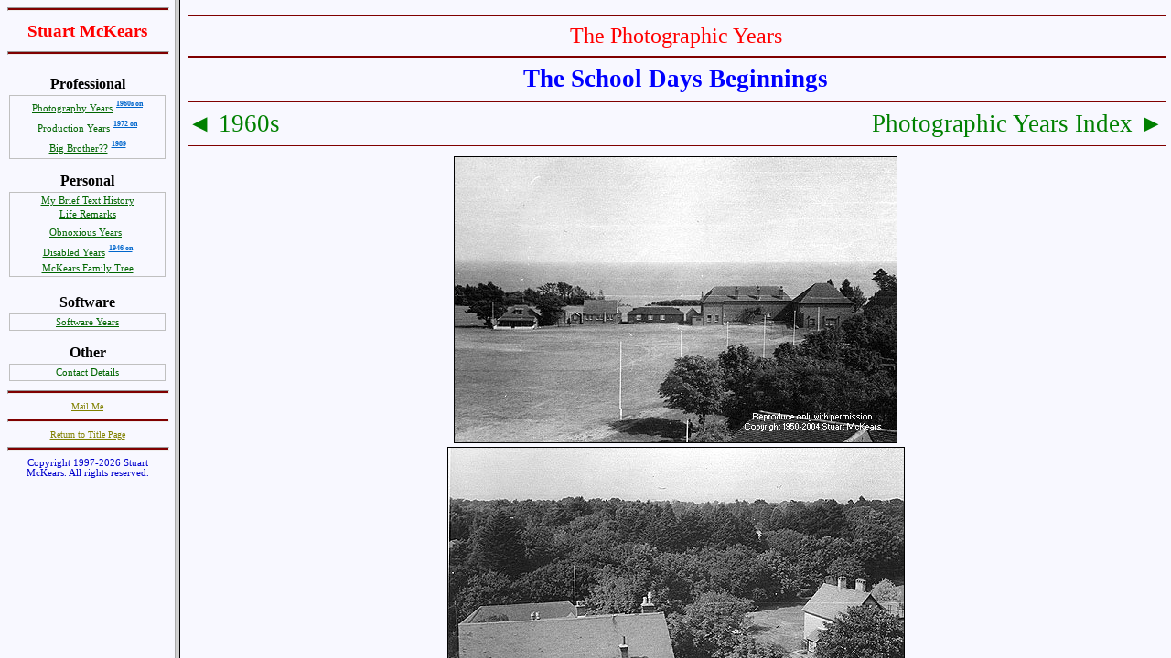

--- FILE ---
content_type: text/html
request_url: http://mckears.com/scphbfr.htm
body_size: 1623
content:
<html>
<head>
<meta name=vs_targetSchema content="http://schemas.microsoft.com/intellisense/ie5">
<meta name="description" content="The school days index page
from the Stuart McKears site, one of only a handful of disabled professional
film cameramen in the world.">
<meta name="keywords" content="Cinematographer, Film Producer, Video Producer, Cameraman, Disabled, Writer, Software, Bognor Regis, Sussex, UK, Production">
<title>Stuart McKears Index</title>
</head>
<script type="text/javascript">
    now = new Date();
    year = now.getFullYear(); 
</script>


<FRAMESET ROWS="100%" COLS="15%,*">
	<FRAME NAME="SideFrame" SRC="sideframe.htm" SCROLLING="AUTO">
	<FRAME NAME="MainFrame" SRC="scphb.html" SCROLLING="AUTO">
<NOFRAMES>
<body bgcolor="GhostWhite"  
LINK="Olive" VLINK="Green" ALINK="Maroon">
<center>
<p><FONT SIZE="7" FACE="Arial" COLOR="Red">Stuart McKears</font>
<HR SIZE="6" WIDTH="380" COLOR="Maroon">
<p>
Your browser does not support frames which are used
on this site.
<p>
You will need to use the back button on your browser to 
fully navigate this site.
<p>
<A HREF="http://www.mckears.com/scphb.html">Continue to school days</A>
<p>
<A HREF="http://www.mckears.com/index.html">Back to Index page</A>
<HR SIZE="2" WIDTH=100% COLOR="Maroon">
<FONT COLOR="#800040" SIZE=2>
<B>Email: <A href=mailto:mailme@mckears.com>mailme@mckears.com</A></b>
<br>
<FONT COLOR="#000000" SIZE=2>
<font size=2>Copyright 1997-<script type="text/javascript">document.write(year);</script> Stuart McKears. All rights reserved.
</center>
</body> 
</NOFRAMES>
</FRAMESET>
</html>

--- FILE ---
content_type: text/html
request_url: http://mckears.com/sideframe.htm
body_size: 8721
content:
<!DOCTYPE html PUBLIC "-//W3C//DTD HTML 4.01 Transitional//EN">
<html>
<head><meta charset="us-ascii">
	<title>Stuart McKears</title>
	<meta name="description" content="The main index page for Stuart McKears, one of only a handful of disabled professional&#10;film cameramen in the world, contain a photographic record of his life."><meta name="keywords" content="Film Producer, Video Producer, Cameraman, Disabled, Writer, Software, Bognor Regis, Sussex, UK, Production">
	<style type="text/css">.hrclass1
	{
	background-color:#800000;	
    color:#800000;	
    width:100%;
	}
	.hrclass2
	{
	height:2; 
	background-color:#800000;	
    color:#800000;	
    width:100%;
	}
	.table1
	{
	margin: 0px 0px 0px 0px; 
	padding: 0px 0px 0px 0px;
	}
	.indexbox1
	{
	margin: 0px 0px 0px 0px; 
	padding: 0px 0px 0px 0px;
	border-right: silver thin solid; 
	border-top: silver thin solid; 
	border-left: silver thin solid; 
	border-bottom: silver thin solid; 
	width: 262px;	
	}

	a.listitema1:link 
	{
	font-family: Tahoma;
	font-size: 8pt;
	text-decoration: underline; 
	color:#006600; 
	}
	a.listitema1:visited 
	{
	text-decoration: underline; 
	font-family: Tahoma;
	font-size: 8pt;
	color:#006600; 
	}
	a.listitema1:hover 
	{
	text-decoration: underline; 
	color: red; 
	font-family: Tahoma;
	font-size: 8pt;
	background: Yellow;
	}
	a.listitema1:active
	{
	display: inline;
	font-family: Tahoma;
	font-size: 8pt;
	color: green; 
	text-decoration: underline; 
	}
	</style>
</head>
<script type="text/javascript">
        now = new Date();
        year = now.getFullYear(); 
</script>
<body alink="black" bgcolor="GhostWhite" data-tc-id="w-0.9163901914073362" link="#808000" tc-textcontent="true" vlink="#008000">
<hr class="hrclass2" />
<table border="0" class="table1" width="100%">
	<tbody>
		<tr>
			<td>
			<div align="center"><font color="red" face="Tahoma" size="5" style="font-weight: bold; font-size: 14pt;">Stuart McKears</font></div>
			</td>
		</tr>
	</tbody>
</table>

<hr class="hrclass2" />
<table class="table1" width="100%">
	<tbody>
		<tr>
			<td align="center" height="32px" valign="bottom"><span style="font-size: 12pt; color: black; font-family: Tahoma; font-weight: bold;">Professional</span></td>
		</tr>
		<tr>
			<td align="center" class="indexbox1">
			<table border="0" class="table1" width="100%"><!--						
						<tr>
							<td align="center"><a href="limitededs.html" target="MainFrame"  class=listitema1>Limited Edition Prints
							<FONT style="FONT-FAMILY: Tahoma; FONT-WEIGHT: bold; VERTICAL-ALIGN: super; TEXT-DECORATION: underline; font-size: 6pt;" color="red" >New</FONT></a>
							</td>				  
						</tr>			
                        -->
				<tbody>
					<tr>
						<td align="center"><a class="listitema1" href="sphoto1.htm" target="MainFrame">Photography Years</a> <font color="#0066cc" style="FONT-FAMILY: Tahoma; FONT-WEIGHT: bold; VERTICAL-ALIGN: super; TEXT-DECORATION: underline; font-size: 6pt;">1960s on</font> <!--
    						<FONT style="FONT-FAMILY: Tahoma; FONT-WEIGHT: bold; VERTICAL-ALIGN: super;  font-size: 8pt;" color="red" >**</FONT>
    						--></td>
					</tr>
					<tr>
						<td align="center"><a class="listitema1" href="sphotoindex1.htm" target="MainFrame">Production Years</a> <font color="#0066cc" style="FONT-FAMILY: Tahoma; FONT-WEIGHT: bold; VERTICAL-ALIGN: super; TEXT-DECORATION: underline; font-size: 6pt;">1972 on</font></td>
					</tr>
					<tr>
						<td align="center"><a class="listitema1" href="bb.htm" target="MainFrame">Big Brother??</a> <font color="#0066cc" style="FONT-FAMILY: Tahoma; FONT-WEIGHT: bold; VERTICAL-ALIGN: super; TEXT-DECORATION: underline; font-size: 6pt;">1989</font></td>
					</tr>
				</tbody>
			</table>
			</td>
		</tr>
		<tr>
			<td align="center" height="32px" valign="bottom"><span style="font-size: 12pt; color: black; font-family: Tahoma; font-weight: bold;">Personal</span></td>
		</tr>
		<tr>
			<td align="center" class="indexbox1">
			<table border="0" class="table1" width="100%">
				<tbody>
					<tr>
						<td align="center"><a class="listitema1" href="brtxthist.htm" target="MainFrame">My Brief Text History</a> <!--<font color="red" style="FONT-FAMILY: Tahoma; FONT-WEIGHT: bold; VERTICAL-ALIGN: super;  font-size: 8pt;">**</font>-->
						</td>
					</tr>
					<!--	
					<tr>
						<td align="center" >
						<a href="xmaslets.htm" target="MainFrame"  class=listitema1>Xmas Letters
						<FONT style="FONT-FAMILY: Tahoma; FONT-WEIGHT: bold; VERTICAL-ALIGN: super; TEXT-DECORATION: underline; font-size: 6pt;" color="red" >2006</FONT></a>
						</td>
					</tr>
					-->
					<tr>
						<td align="center"><a class="listitema1" href="stulife.htm" target="MainFrame">Life Remarks</a></td>
					</tr>
					<tr>
						<td align="center"><a class="listitema1" href="stuonnox.htm" target="MainFrame">Obnoxious Years</a>&nbsp; <!-- <FONT style="FONT-FAMILY: Tahoma; FONT-WEIGHT: bold; VERTICAL-ALIGN: super; TEXT-DECORATION: underline; font-size: 6pt;" color="#0066cc" >Updated</FONT>--></td>
					</tr>
					<tr>
						<td align="center"><a class="listitema1" href="studisable.htm" target="MainFrame">Disabled Years</a> <font color="#0066cc" style="FONT-FAMILY: Tahoma; FONT-WEIGHT: bold; VERTICAL-ALIGN: super; TEXT-DECORATION: underline; font-size: 6pt;">1946 on</font></td>
					</tr>
					<tr>
						<td align="center"><a class="listitema1" href="famtree.htm" target="MainFrame">McKears Family Tree</a></td>
					</tr>
				</tbody>
			</table>
			</td>
		</tr>
		<tr>
			<td></td>
		</tr>
		<tr>
			<td align="center" height="32px" valign="bottom"><span style="font-size: 12pt; color: black; font-family: Tahoma; font-weight: bold;">Software</span></td>
		</tr>
		<tr>
			<td align="center" class="indexbox1">
			<table border="0" class="table1" width="100%">
				<tbody>
					<tr>
						<td align="center"><a class="listitema1" href="stusoft.htm" target="MainFrame">Software Years</a></td>
					</tr>
				</tbody>
			</table>
			</td>
		</tr>
		<tr>
			<td align="center" height="32px" valign="bottom"><span style="font-size: 12pt; color: black; font-family: Tahoma; font-weight: bold;">Other</span></td>
		</tr>
		<tr>
			<td align="center" class="indexbox1">
			<table border="0" class="table1" width="100%"><!--
						  <tr>
												<td align="center" >
												<a href="presscover.htm" target="MainFrame"  class="listitema1">Bill Vintgen <br /> GTC University Award</A>
												--><!--<FONT style="FONT-FAMILY: Tahoma; FONT-WEIGHT: bold; VERTICAL-ALIGN: super;  font-size: 8pt;" color="red" >**</FONT>--><!--
												</td>
											</tr>
											-->
				<tbody>
					<tr>
						<td align="center"><a class="listitema1" href="stucontact.htm" target="MainFrame">Contact Details</a> <!--<FONT style="FONT-FAMILY: Tahoma; FONT-WEIGHT: bold; VERTICAL-ALIGN: super;  font-size:8pt;" color="red" >**</FONT>--></td>
					</tr>
					<!--
					<tr>
						<td align="center">
						<a href="olink.htm" target="MainFrame"  style="font-size: 8pt; font-family: Tahoma">Other Links</a></td>
					</tr>
					<tr>
						<td align="center" >
						<a href="alink.htm" target="MainFrame"  style="font-size: 8pt; font-family: Tahoma">Add Link</a>
						</td>
					</tr>
					-->
				</tbody>
			</table>
			</td>
		</tr>
		<!--
		<tr>
			<td align="center" class="indexbox1">
			<table class="table1">
				<tbody>
					<tr>
						<td align="center" style="width: 179px; height:8px"><font color="red" style="FONT-FAMILY: Tahoma; FONT-WEIGHT: bold;   font-size: 8pt;">**</font> <font color="red" style="FONT-FAMILY: Tahoma; FONT-WEIGHT: bold;  fo1nt-size: 8pt;"> Updated 2023</font></td>
					</tr>
				</tbody>
			</table>
			</td>
		</tr>
		-->
	</tbody>
</table>

<hr class="hrclass2" />
<div align="center"><a href="mailto:mailme@mckears.com" style="display:inline;font-family:Tahoma; font-size:x-small; " tabindex="18">Mail Me</a></div>

<hr class="hrclass2" />
<div align="center" style="font-size: 8pt; "><a href="index.html" style="display:inline;font-family:Tahoma; font-size:x-small; " tabindex="19" target="_parent">Return to Title Page</a></div>
<!--
		<hr class="hrclass2">
		<div align="center"><a style="display:inline;font-family:Tahoma; font-size:x-small; color:black;" href="http://www.mckears.com" target="_top">
		<img src="linkanim.gif" alt="Link to me. Please?" border="0" width="112" height="50"></a>
		<a style="display:inline;font-family:Tahoma; font-size:x-small; color:black;" href="http://www.mckears.com" target="_top"></a>
		</div>-->

<hr class="hrclass2" />
<div align="center" style="font-size: 8pt; color: mediumblue;font-family: Tahoma">Copyright 1997-<script type="text/javascript">document.write(year);</script> Stuart McKears. All rights reserved.</div>
</body>
</html>

--- FILE ---
content_type: text/html
request_url: http://mckears.com/scphb.html
body_size: 12738
content:
<html>
  <head>
    <title>Stuart McKears Photographic Beginnings</title>
    <meta name="vs_targetSchema" content="http://schemas.microsoft.com/intellisense/ie5">
      <meta http-equiv="Content-Type" content="text/html; charset=iso-8859-1">
        <meta name="description" content="The school days photographic picture page from the Stuart McKears site, one of only a handful of disabled professional film cameramen in the world.">
          <meta name="keywords" content="Film Producer,Video Producer,Cameraman,Disabled, Writer, Software, Bognor Regis, Sussex, UK, Production">
            <meta name="GENERATOR" content="Microsoft FrontPage Express 2.0">
		
              <link rel="stylesheet" href="mckstyl1.css">

              </head>
              <script type="text/javascript">
        now = new Date();
        year = now.getFullYear(); 
              </script>

              <body bgcolor="GhostWhite" link="#808000" vlink="#008000" alink="Black">
                <hr size="2" width="100%" color="Maroon">
                  <div align="center"><font color="Red" size="5" face="Tahoma">The Photographic Years</font>
          
                    <hr size="2" width="100%" color="Maroon"/>
                    <div class="pageSubIdx">The School Days Beginnings</div>
                    <hr size="2" width="100%" color="Maroon"/>
                    <div class="posdir">
                      <a href="scphoto60.html" target="_parent" class="listitema2left">&#9668; 1960s</a>
                 
                      <a href="sphoto1p.html" target="_parent" class="listitema2right">Photographic Years Index &#9658;</a>
                      </div>
                      <hr size="1" width="100%" color="Maroon">
                 
                      
                      <table width="100%" border="0">
                        <tr>
                          <td align="center"><img src="bemschool/bschoola40.jpg" border="1"/></td>
                        </tr>
                        <tr>
                          <td align="center"><img src="bemschool/bschoola41.jpg" border="1"/></td>
                        </tr>
                        <tr>
                          <td align="center"><img src="bemschool/bschool16.jpg" border="1"/></td>
                        </tr>
                        <tr>
                          <td align="center"><img src="bemschool/bschool17.jpg" border="1"/></td>
                        </tr>
                        <tr>
                          <td align="center"><img src="bemschool/bschool15.jpg" border="1"/></td>
                        </tr>
                        <tr>
                          <td align="center"><img src="bemschool/bschoola2.jpg" border="1"/></td>
                        </tr>
                        <tr>
                          <td align="center"><img src="bemschool/bschoola37.jpg" border="1"/></td>
                        </tr>
                        <tr>
                          <td align="center"><img src="bemschool/bschoola31.jpg" border="1"/></td>
                        </tr>
                        <tr>
                          <td align="center"><img src="bemschool/bschoola34.jpg" border="1"/></td>
                        </tr>
                        <tr>
                          <td align="center"><img src="bemschool/bschoola35.jpg" border="1"/></td>
                        </tr>
                        <tr>
                          <td align="center"><img src="bemschool/bschoola19.jpg" border="1"/></td>
                        </tr>
                        <tr>
                          <td align="center"><img src="bemschool/bschool5.jpg" border="1"/></td>
                        </tr>
                        <tr>
                          <td align="center"><img src="bemschool/bschoola7.jpg" border="1"/></td>
                        </tr>
                        <tr>
                          <td align="center"><img src="bemschool/bschoola26.jpg" border="1"/></td>
                        </tr>
                        <tr>
                          <td align="center"><img src="bemschool/bschoola27.jpg" border="1"/></td>
                        </tr>
                        <tr>
                          <td align="center"><img src="bemschool/bschool4.jpg" border="1"/></td>
                        </tr>
                        <tr>
                          <td align="center"><img src="bemschool/bschoola24.jpg" border="1"/></td>
                        </tr>
                        <tr>
                          <td align="center"><img src="bemschool/bschool14.jpg" border="1"/></td>
                        </tr>
                        <tr>
                          <td align="center"><img src="bemschool/bschool18.jpg" border="1"/></td>
                        </tr>
                        <tr>
                          <td align="center"><img src="bemschool/bschoola22.jpg" border="1"/></td>
                        </tr>
                        <tr>
                          <td align="center"><img src="bemschool/bschoola23.jpg" border="1"/></td>
                        </tr>
                        <tr>
                          <td align="center"><img src="bemschool/bschoola9.jpg" border="1"/></td>
                        </tr>
                        <tr>
                          <td align="center"><img src="bemschool/bschoola10.jpg" border="1"/></td>
                        </tr>
                        <tr>
                          <td align="center"><img src="bemschool/bschoola11.jpg" border="1"/></td>
                        </tr>
                        <tr>
                          <td align="center"><img src="bemschool/bschoola12.jpg" border="1"/></td>
                        </tr>
                        <tr>
                          <td align="center"><img src="bemschool/bschoola14.jpg" border="1"/></td>
                        </tr>
                        <tr>
                          <td align="center"><img src="bemschool/bschoola15.jpg" border="1"/></td>
                        </tr>
                        <tr>
                          <td align="center"><img src="bemschool/bschoola16.jpg" border="1"/></td>
                        </tr>
                        <tr>
                          <td align="center"><img src="bemschool/bschoola17.jpg" border="1"/></td>
                        </tr>
                        <tr>
                          <td align="center"><img src="bemschool/bschoola18.jpg" border="1"/></td>
                        </tr>
                        <tr>
                          <td align="center"><img src="bemschool/bschoola42.jpg" border="1"/></td>
                        </tr>
                        <tr>
                          <td align="center"><img src="bemschool/bschool1.jpg" border="1"/></td>
                        </tr>
                        <tr>
                          <td align="center"><img src="bemschool/bschool2.jpg" border="1"/></td>
                        </tr>
                        <tr>
                          <td align="center"><img src="bemschool/bschool3.jpg" border="1"/></td>
                        </tr>
                        <tr>
                          <td align="center"><img src="bemschool/bschool6.jpg" border="1"/></td>
                        </tr>
                        <tr>
                          <td align="center"><img src="bemschool/bschool7.jpg" border="1"/></td>
                        </tr>
                        <tr>
                          <td align="center"><img src="bemschool/bschool8.jpg" border="1"/></td>
                        </tr>
                        <tr>
                          <td align="center"><img src="bemschool/bschool11.jpg" border="1"/></td>
                        </tr>
                        <tr>
                          <td align="center"><img src="bemschool/bschool12.jpg" border="1"/></td>
                        </tr>
                        <tr>
                          <td align="center"><img src="bemschool/bschoola1.jpg" border="1"/></td>
                        </tr>
                        <tr>
                          <td align="center"><img src="bemschool/bschoola5.jpg" border="1"/></td>
                        </tr>
                        <tr>
                          <td align="center"><img src="bemschool/bschoola36.jpg" border="1"/></td>
                        </tr>
                        <tr>
                          <td align="center"><img src="bemschool/bschoola38.jpg" border="1"/></td>
                        </tr>
                        <tr>
                          <td align="center"><img src="bemschool/bschoola6.jpg" border="1"/></td>
                        </tr>
                        <tr>
                          <td align="center"><img src="bemschool/bschoola30.jpg" border="1"/></td>
                        </tr>
                        <tr>
                          <td align="center"><img src="bemschool/bschoola32.jpg" border="1"/></td>
                        </tr>
                        <tr>
                          <td align="center"><img src="bemschool/bschoola33.jpg" border="1"/></td>
                        </tr>
                        <tr>
                          <td align="center"><img src="bemschool/bschoola3.jpg" border="1"/></td>
                        </tr>
                        <tr>
                          <td align="center"><img src="bemschool/bschoola4.jpg" border="1"/></td>
                        </tr>
                        <tr>
                          <td align="center"><img src="bemschool/bschoola8.jpg" border="1"/></td>
                        </tr>
                        <tr>
                          <td align="center"><img src="bemschool/bschoola20.jpg" border="1"/></td>
                        </tr>
                        <tr>
                          <td align="center"><img src="bemschool/bschoola21.jpg" border="1"/></td>
                        </tr>
                        <tr>
                          <td align="center"><img src="bemschool/bschoola28.jpg" border="1"/></td>
                        </tr>
                        <tr>
                          <td align="center"><img src="bemschool/bschoola29.jpg" border="1"/></td>
                        </tr>
                        <tr>
                          <td align="center"><img src="bemschool/bschool9.jpg" border="1"/></td>
                        </tr>
                        <tr>
                          <td align="center"><img src="bemschool/bschool10.jpg" border="1"/></td>
                        </tr>
                        <tr>
                          <td align=center>
                          <font face="Tahoma" size="2">Any help in names would be grateful received - the only people 
			I recognise are Richard Kingston, Richard Brown and Tony Arscott.                          </font><br/>
		
                          <font color="Black" size="1" face="Tahoma">Obviously a few 
				photographs on this page where not taken by myself.                          </font>
                        </td>
                      </tr>
                    </table>

                    <hr size="1" width="100%" color="maroon">
                      <div class="posdir">
                        <a href="scphoto60.html" target="_parent" class="listitema2left">&#9668; 1960s</a>
                        <a href="sphoto1p.html" target="_parent" class="listitema2right">Photographic Years Index &#9658;</a>
                        </div>
                        <hr size="2" width="100%" color="Maroon">
                       
		
                          <div align="center"><font face="Tahoma" color="#000000" size="2"><b>Email:</b></font><a href="mailto:mailme@mckears.com"><font face="Tahoma" size="2"><b>mailme@mckears.com</b></font></a></div>
                          <div align="center"><font face="Tahoma" color="#000000" size="1">Copyright 1997-<script type="text/javascript">document.write(year);</script>
				Stuart McKears. All rights reserved.                            </font>
                          </div>
                          <div align="center"><font face="Tahoma" color="#000000" size="1">Photographs Copyright 
				1950-                              <script type="text/javascript">document.write(year);</script>Stuart McKears. All rights reserved.</font>
                          </div>
                        </body>
                      </html>


--- FILE ---
content_type: text/css
request_url: http://mckears.com/mckstyl1.css
body_size: 9651
content:
 .mainc {
 height: auto;
 width: auto;
background-color: #00FFFF;
vertical-align:top;

}

.basecont {
 width: 100%;
 height: 100%;
background-color: #AAAAAA;
}

.banner1c {
 font-weight: bold;
 color: rgb(42, 14, 107);
 font-family: tahoma;
font-size: clamp(1.5vw, 2vw, 2.5vw);
}

.bottomdiv {
 width: auto;
background-color: #AAAAAA;
vertical-align:bottom;
}

.hrclass1 {
 height: .25vh;
 background-color: #800000;
 color: #800000;
}

.hrclass2 {
 height: .5vh;
 background-color: #800000;
 color: #800000;
}

.mmname{
font-size: clamp(3vw, 3.5vw, 4vw); 
font-weight: bold; 
color: red;
font-family: Tahoma;
text-align:center;
 }

.img {
 max-width: inherit;
 max-height: inherit;
 height: inherit;
 width: inherit;
 object-fit: cover;
}

.imglogo1 {
 height: 60px;
 width: auto;
 object-fit: contain;
}

.imglogo2 {
 height: 60px;
 width: auto;
}

.contdiv{
 width: 100%;
 height:100%;
background-color: #AAAAAA; 
}

.mainoverlay {
 background-color: rgba(0, 0, 0, 0.5);
 text-align: center;
 justify-content: center;
 align-items: center;
 margin-left: auto;
 margin-right: auto;

margin-top: .5em;
}

.font1 {
 font-weight: bold;
 font-family: Tahoma;
padding-top: .5vh;
padding-bottom: .5vh;

}
.menuHead2v {
 font-size: clamp(1.5vw, 2vw, 3vw);
 font-weight: bold;
 color:red;
 font-family: Tahoma;
 text-align: center;
}

.menuHead2w {
 font-size: clamp(1.5vw, 2vw,3vw);
 font-weight: bold;
 color: red;
 font-family: Tahoma;
 padding-top: .5vh;
 text-align: center;
}

.menuHead3v {
 font-size: clamp(1.5vw, 2vw, 3vw);
 font-weight: bold;
 color: red;
 font-family: Tahoma;
 padding-top: .5vh;
 text-align: center;
margin-top: .25vh;
}


.menuHead3w {
 font-size: clamp(1.5vw, 2vw,3vw);
 font-weight: bold;
color: red;
 font-family: Tahoma;
 padding-top: 2vh;
 text-align: center;
margin-top: 1vh;
}


.menuHead4v {
 font-size: clamp(3.5vw, 5vw, 6vw);
 font-weight: bold;
 color: red;
 font-family: Tahoma;
 padding-top: 2vh;
 text-align: center;

}

.menuHead4w {
 font-size: clamp(1.5vw, 2vw,3vw);
 font-weight: bold;
  color: red;
 font-family: Tahoma;
 padding-top: 2vh;
 text-align: center;

}

.menuHead5v {
 font-size: clamp(3.5vw, 5vw, 6vw);
 font-weight: bold;
 color: red;
 font-family: Tahoma;
 padding-top: 2vh;
 text-align: center;

}


.menuHead5w {
  font-size: clamp(1.5vw, 2vw,3vw);
 font-weight: bold;
 color: red;
 font-family: Tahoma;
 padding-top: 2vh;
 text-align: center;

}

.font1 {
 font-weight: bold;
 font-family: Tahoma;
padding-top: .5vh;
padding-bottom: .5vh;

}

.font2{
 font-family: Tahoma;
 font-weight: bold;
 color: white;
 font-size: clamp(1vw,1.5vw, 2vw);
 vertical-align: baseline;
}

.font3 {
 font-family: Tahoma;
 font-weight: bold;
 color: red;
 font-style: oblique;
  font-size: clamp(1vw,1.5vw, 2vw);
  display: none; 
}

.font4 {
 font-size: clamp(.75vw,1.5vw,2.5vw);
 font-family: Tahoma;
padding-top: .5vh;
padding-bottom: .5vh;
padding-left: .5vh;
text-align:left;
}

.font5 {
 font-size: clamp(.5vw,1.5vw,2vw);
 font-family: Tahoma;
padding-top: .5vh;
padding-bottom: .5vh;
padding-left: .5vh;
padding-right: .5vh;
text-align: start;
width:90%;
}




.listitema1v {
 font-weight: bold;
 color: yellow;
 font-family: Tahoma;
 text-align:center;
 font-size: clamp(2vw, 3vw, 4vw);
 text-decoration: underline;
}

.listitema1h {
 font-weight: bold;
 color: yellow;
 font-family: Tahoma;
  text-align:center;
 font-size: clamp(0.5vw, 2.75vw, 8.5vw);
 text-decoration: underline;
}


.listitema1vidx {
 font-weight: bold;
 color: yellow;
 font-family: Tahoma;
 font-size: clamp(0.5vw, 2vw, 2.5vw);
 text-decoration: underline;
}

.listitema1hidx {
 font-weight: bold;
 color:yellow;
 font-family: Tahoma;
 font-size: clamp(0.5vw, 1.75vw, 2.5vw);
 text-decoration: underline;
}

.backimage {
 touch-action: none;
 pointer-events: none;
 display: block;
 object-fit: contain;
 margin: auto;
}

    .mainc{
 height: auto;
 width: auto;
background-color: #AAAAAA;
vertical-align:top;
}
    

.birthc {
 font-size: clamp(0.5vw, 2vw, 3.5vw);
 color: red;
 font-family: Tahoma;
background-color: #8fFf00;
}

 a.listitema1:link
{
 font-family: Tahoma;
 font-size: clamp(2vw,2.5vw, 3vw);
 text-decoration: underline;
 color: green;
}
a.listitema1:visited
{
 font-family: Tahoma;
  font-size: clamp(2vw,2.5vw, 3vw);
 text-decoration: underline;
 color: darkgreen;
}
a.listitema1:hover
{
 text-decoration: underline;
 color: red;
 font-family: Tahoma;
 font-size: clamp(2vw,2.5vw, 3vw);
 background: Yellow;
}
a.listitema1:active
{
 display: inline;
 font-family: Tahoma;
 font-size: clamp(.5vw,1vw, 1.5vw);
 color: blue;
 text-decoration: underline;
}




.listitema2:link
{
  display:inline-block;
  text-align:center;
 font-family: Tahoma;
font-size: clamp(1.75vw,2.5vw, 3.5vw);
 color: green;
 text-decoration: none;
}



a.listitema2:visited
{
   display:inline-block;
  text-align:center;
 font-family: Tahoma;
font-size: clamp(1.75vw,2.5vw, 3.5vw);
 color: darkgreen;
}
a.listitema2:hover
{
   display:inline-block;
  text-align:center;
 color: red;
 font-family: Tahoma;
font-size: clamp(1.75vw,2.5vw, 3.5vw);
 background: Yellow;
  text-decoration: underline;
}

a.listitema2:active
{
   display:inline-block;
 text-align:center;
 display: inline;
 font-family: Tahoma;
font-size: clamp(1.75vw,2.5vw, 3.5vw);
 color: green;
} 

.listitema2left:link
{
  display:inline-block;
 float:left;
 font-family: Tahoma;
font-size: clamp(1.75vw,2.5vw, 3.5vw);
 color: green;
 text-decoration: none;
}
 a.listitema2left:visited
{
   display:inline-block;
 float:left;
 font-family: Tahoma;
font-size: clamp(1.75vw,2.5vw, 3.5vw);
 color: darkgreen;
}
a.listitema2left:hover{
  display:inline-block;
 float:left;
 color: red;
 font-family: Tahoma;
font-size: clamp(1.75vw,2.5vw, 3.5vw);
 background: Yellow;
  text-decoration: underline;
}
a.listitema2left:active
{
   display:inline-block;
 float:left;
 display: inline;
 font-family: Tahoma;
font-size: clamp(1.75vw,2.5vw, 3.5vw);
 color: green;

} 


a.listitema2right:link
{
 display:inline-block;
 float:right;
 font-family: Tahoma;
font-size: clamp(1.75vw,2.5vw, 3.5vw);
 color: green;
 text-decoration: none;
}


a.listitema2right:visited
{
 display:inline-block;
 float:right;
 font-family: Tahoma;
font-size: clamp(1.75vw,2.5vw, 3.5vw);
 color: darkgreen;
}
a.listitema2right:hover
{
 display:inline-block;
 float:right;
 color: red;
 font-family: Tahoma;
font-size: clamp(1.75vw,2.5vw, 3.5vw);
 background: Yellow;
   text-decoration: underline;
}
a.listitema2right:active
{
 display:inline-block;
 float:right;
 font-family: Tahoma;
font-size: clamp(1.75vw,2.5vw, 3.5vw);
 color: blue;

}

a.listitema3:link
{
   display:inline-block;
 text-align:center;
 font-family: Tahoma;
font-size: clamp(2vw,2.25vw, 2.5vw);
 color: green;
  text-decoration: underline;
}

a.listitema3:visited
{
   display:inline-block;
  text-align:center;
 font-family: Tahoma;
font-size: clamp(2vw,2.25vw, 2.5vw);
 color: darkgreen;
}


a.listitema3:hover
{
   display:inline-block;
  text-align:center;
 color: red;
 font-family: Tahoma;
font-size: clamp(2vw,2.25vw, 2.5vw);
 background: Yellow;
  text-decoration: underline;
}

a.listitema3:active
{
   display:inline-block;
text-align:center;
 display: inline;
 font-family: Tahoma;
font-size: clamp(2vw,2.25vw, 2.5vw);
 color: green;
}  


.posdir{
 width: 100%; 
  display: flex;
  justify-content: space-between;
}


.posdir1{
 width: 100%; 
  text-align: center;
}
.pageSubIdx
{
font-size: clamp(2vw, 2.5vw, 3vw);
font-weight: bold; 
color: blue;
font-family: Tahoma;
text-align:center;
}

.pageSubIdx2
{
font-size: clamp(.75vw, 1.5vw, 2vw);
font-weight: bold; 
color: blue;
font-family: Tahoma;
text-align:center;
}

.container {
display: flex;
font-size: clamp(2.5vw, 3vw, 3.5vw);
justify-content: space-around;

}

.flex-yearscont {
  display: flex;
  justify-content: center;
  margin-bottom:.5em;

}

.flex-yearstext > div {
  background-color: b;
  width:auto;
  text-align: center;
  
}

.font2flexv{
 font-family: Tahoma;
 font-weight: bold;
 color: white;
 margin-left:clamp(.5em,1em, 1.5em);
 padding-top:clamp(.5em,.75em, 1em);
 font-size: clamp(1vw,1.5vw, 2vw);
   height: clamp(1em,1.5em, 2em);

}

.font2flexh{
 font-family: Tahoma;
 font-weight: bold;
 color: white;
 margin-left:clamp(.5em,1em, 1.5em);
 padding-top:clamp(.5em,.75em, 1em);
 font-size: clamp(1vw,1.5vw, 2vw);
   height: clamp(1em,1.5em, 2em);

}

.font3flex {
 font-family: Tahoma;
 font-weight: bold;
 color: red;
 font-style: center;
 margin-left:clamp(.5em,1em, 1.5em);
 padding-top:clamp(1em,1.5em, 2em);
 font-size: clamp(1vw,1.5vw, 2vw);
   height: clamp(1em,1.5em, 2em);
display: none; 
}


.flexlink{
 font-weight: bold;
color: yellow;
 font-family: Tahoma;
 text-align:center;
 font-size: (1em,1.5em, 2em)
}

.flexlistitema1v {
   font-size: (.5em,1em, 1.5em);
 
}

.listitema1h {
   font-size: (.5em,1em, 1.5em);
/*  font-weight: bold;
 color: yellow;
 font-family: Tahoma;
  text-align:center;
 font-size: clamp(0.5vw, 1.5vw, 2.5vw);
 text-decoration: underline; */
}

html,
body {
 display: flex;
 flex-direction: column;
 min-height: 100vh;
}